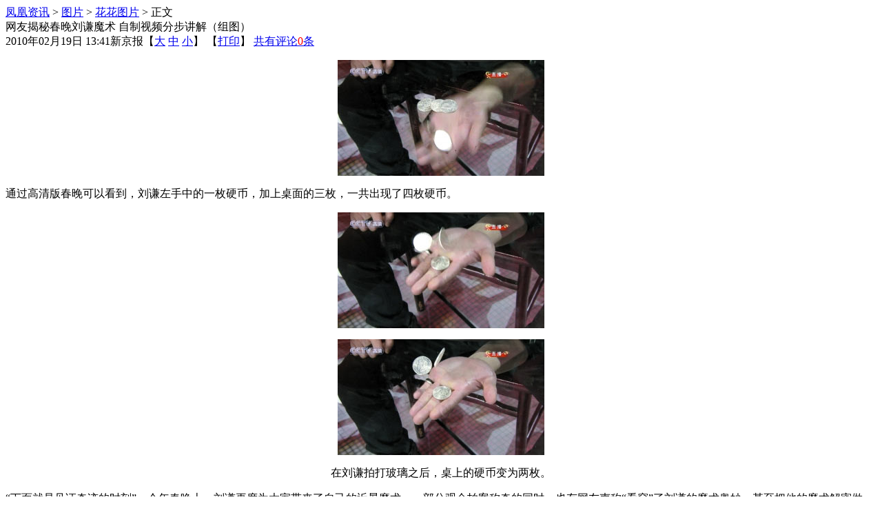

--- FILE ---
content_type: text/html; charset=utf-8
request_url: https://news.ifeng.com/photo/other/201002/0219_1399_1549558.shtml
body_size: 6863
content:

<!DOCTYPE html PUBLIC "-//W3C//DTD XHTML 1.0 Transitional//EN" "http://www.w3.org/TR/xhtml1/DTD/xhtml1-transitional.dtd">
<html xmlns="http://www.w3.org/1999/xhtml">
<head>
<meta http-equiv="Content-Type" content="text/html; charset=utf-8" />
<title>网友揭秘春晚刘谦魔术 自制视频分步讲解（组图）_资讯_凤凰网</title>
<meta name="keywords" content="视频 魔术 刘谦,凤凰网,凤凰新媒体">
<meta name="description" content="网友揭秘春晚刘谦魔术 自制视频分步讲解（组图）">
<link type="text/css" rel="stylesheet" href="http://img.ifeng.com/tres/pub_res/css/basic.css" media="screen" />
<link type="text/css" rel="stylesheet" href="http://img.ifeng.com/tres/pub_res/css/single_style_v6.css" />
<link type="text/css" rel="stylesheet" href="http://img.ifeng.com/tres/pub_res/doc/document_tips.css" media="screen" />
<script src="http://img.ifeng.com/tres/pub_res/BX/BX.1.0.1.U.js"></script>
<script src="http://img.ifeng.com/tres/pub_res/doc/document_tips.js"></script>
<script src="http://img.ifeng.com/tres/pub_res/JCore/TabControl.1.0.U.js"></script>
<script src="http://img.ifeng.com/tres/pub_res/BX/festival.2007.js"></script>
<script language="javascript">
var docBody=null;
function zoomDoc(size){
	if(!docBody){
		return;
	}	
	docBody.style.fontSize = size + 'px';
	var __childs = docBody.childNodes;
	for(var i=0;i<__childs.length;i++)
	{
		if(__childs[i].nodeType==1)
		{
			__childs[i].style.fontSize=size + 'px';
		}
	}
}

function init()
{
	docBody=document.getElementById('artical_real');
}
V.addListener(window,'load',init);
</script>
<script type="text/javascript">
function sourceUrl(){
	var sourceurl = '';
	var sourcename = '新京报';
	if(sourceurl == ""){
		$('source_place').innerHTML = sourcename;
	}else{
		$('source_place').innerHTML = '<a href='+sourceurl+' target=_blank>'+sourcename+'</a>';
	}
}
</script>
<script type=text/javascript>
function ignoreError() {
  return true;
}
window.onerror = ignoreError; 
</script>
</head>
<body bgcolor="#ffffff" text="#000000">

<div id="final_head_ad"></div>
<div style="clear:both"></div>
<div id="main">
<div id="main_left">
 <div class="mainhead"></div>
 <div id="artical">
 
 
 <div id="theCurrent"><a href='http://news.ifeng.com/' >凤凰资讯</a> &gt; <a href='http://news.ifeng.com/photo/' >图片</a> &gt; <a href='http://news.ifeng.com/photo/other/' >花花图片</a> &gt; 正文</div>
 <div id="artical_topic">网友揭秘春晚刘谦魔术 自制视频分步讲解（组图）</div>
	<div id="artical_sth"><span id="publish_time">2010年02月19日 13:41</span><span id="source_place">新京报</span>【<a href="javascript:zoomDoc(16);">大</a> <a href="javascript:zoomDoc(14);">中</a> <a href="javascript:zoomDoc(12);">小</a>】&nbsp;【<a href="#" onclick="javascript:print()">打印</a>】 <a href="javascript:void(0);" onclick="viewAllComment();" class="ared2">共有评论<span id="comment_count" style="color:#f00;">0</span>条</a></div>
	
	
	
<DIV id=artical_real><P align=center><IMG src="http://img.ifeng.com/res/201002/0219_923444.jpg" border=0></P>
<P><FONT face=楷体_GB2312,楷体>通过高清版春晚可以看到，刘谦左手中的一枚硬币，加上桌面的三枚，一共出现了四枚硬币。</FONT> </P>
<P align=center><IMG src="http://img.ifeng.com/res/201002/0219_923446.jpg" border=0></P>
<P align=center><IMG src="http://img.ifeng.com/res/201002/0219_923448.jpg" border=0></P>
<P class=pictext align=center><FONT face=楷体_GB2312,楷体>在刘谦拍打玻璃之后，桌上的硬币变为两枚。</FONT></P>
<P>“下面就是见证奇迹的时刻”，今年春晚上，刘谦再度为大家带来了自己的近景魔术。一部分观众拍案称奇的同时，也有网友声称“看穿”了刘谦的魔术奥妙，甚至把他的魔术解密做成“分解动作”，在网上一一讲解。 </P>
<P><STRONG>高清截图显示手中藏硬币</STRONG></P>
<P>在刘谦表演的几个魔术当中，被网友曝光最多的是“硬币穿玻璃”。从大年初一开始，每天都有不同的揭秘视频发到网上。这些揭秘视频的观点很类似，揭秘网友都表示，桌子上的三枚硬币其实大小并不同，中间最小的叫做“蝴蝶币”，有磁性，可以迅速嵌套进最右边的硬币里。在刘谦拍桌子时，“蝴蝶币”就自动和右边的硬币合成了一体，而刘谦拍桌子的那只手里本来就藏着一枚硬币。 </P>
<P>有网友特地从高清版的春晚节目中截取了图片，从中可以清楚看到，刘谦左手事前藏有一枚硬币。现在，在淘宝上已经有人在卖这种道具硬币“蝴蝶币”了，并且还专门注明“刘谦春晚穿玻璃硬币”，售价少则几十元，多则几百块。 </P>
<P><STRONG>部分观众称揭秘破坏乐趣</STRONG></P>
<P>对于这些热衷揭秘的网友视频，也有一部分观众表达了相反的意见，“魔术本来就是假的，而且其中魔术师的表演也占据了很大的成分，只是单纯从技术手段角度对魔术进行揭秘是破坏了魔术的神秘感，完全没有必要。也破坏了观赏乐趣，是一件没意思的事。” </P>
<P>刘谦的经纪人在面对网友“解密”接受媒体采访时曾表示，从去年开始就有很多人揭秘刘谦的魔术。“如果是网友出于好奇，仅限于个人猜想范围内的事情，我们就不会回应，就让大家去猜吧！但有的人故意把魔术原理公之于众，这是毁掉别人的智慧结晶，是不对的。” </P>
<P><STRONG>■ 其他揭秘</STRONG></P>
<P>据揭秘视频表示，在刘谦的第一个魔术将杯中果汁变没中，果汁实际上只有杯子上端那一小口，下面是暗格夹着海绵或高吸水纸巾，果汁在杯子翻转前已被海绵吸收；对于纸牌魔术的变法，网友意见则各有不同，比较集中的一个看法是，董卿洗的是一副牌，刘谦自己换了一副，“同花顺”已经在之前就准备好了。而最后一招“手臂穿玻璃”则是利用了道具桌子，桌子是特制的，玻璃可以旋转出一个洞。(记者刘玮) <IFRAME border=0 name=main align=center marginWidth=0 marginHeight=0 src="http://news.ifeng.com/photo/zt/edit/" frameBorder=no width=560 scrolling=no height=220></IFRAME></P>  <DIV class=pageContainer> <DIV class=pager></DIV></DIV>
<div id="editor_name" style="display:none;">李厦</div></DIV> 
</div>

<div class="red bold" style="font-size:14px; text-align:center; margin:20px 0px;"><a href="http://news.ifeng.com/edm/" target="_blank">欢迎订阅凤凰网资讯电子期刊</a></div>
<script type="text/javascript">sourceUrl();</script>

<div id="docKeywords"><a href="#" sid="9464">视频</a>  
			<a href="#" sid="15870">魔术</a>  
			<a href="#" sid="38840">刘谦</a>  
			</div>
<table width="558" border="0" cellspacing="0" cellpadding="0" align="center" style="clear:both;margin-bottom:30px;">
  <tr>
    <td height="28" class="list0310 fz140310">&nbsp;您可能对这些感兴趣：</td>
  </tr>
  <tr>
    <td class="listN0310 fz14lan">
		<ul>
			
		</ul>
	</td>
  </tr>
  <tr>
    <td height="5" class="stop0310"></td>
  </tr>
</table>
<div id="Comment">  
<div id="moodDiv"></div>
<script language="JavaScript">
function viewAllComment(){
	var commentURL='http://comment.ifeng.com/view.php?chId=1399&docId=1549558&docName=%e7%bd%91%e5%8f%8b%e6%8f%ad%e7%a7%98%e6%98%a5%e6%99%9a%e5%88%98%e8%b0%a6%e9%ad%94%e6%9c%af+%e8%87%aa%e5%88%b6%e8%a7%86%e9%a2%91%e5%88%86%e6%ad%a5%e8%ae%b2%e8%a7%a3%ef%bc%88%e7%bb%84%e5%9b%be%ef%bc%89&docUrl=http%3a%2f%2fnews.ifeng.com%2fphoto%2fother%2f201002%2f0219_1399_1549558.shtml';
	window.open(commentURL);
	return false;
}
var username;
var moodflag="1"; // 控制该新闻是否显示表情列表 '0'-不显示 '1'-显示
var docid="1549558"; // 文章ID
var docname="%e7%bd%91%e5%8f%8b%e6%8f%ad%e7%a7%98%e6%98%a5%e6%99%9a%e5%88%98%e8%b0%a6%e9%ad%94%e6%9c%af+%e8%87%aa%e5%88%b6%e8%a7%86%e9%a2%91%e5%88%86%e6%ad%a5%e8%ae%b2%e8%a7%a3%ef%bc%88%e7%bb%84%e5%9b%be%ef%bc%89"; // 文章标题
var chnnid="1399"; // 频道ID
var docurl="http%3a%2f%2fnews.ifeng.com%2fphoto%2fother%2f201002%2f0219_1399_1549558.shtml"; // 文章URL地址
function CheckInfo(){
	var cookieEnabled=(navigator.cookieEnabled)?true:false;
	if(!cookieEnabled){
		alert("请开启浏览器COOKIE功能！");
		return false;
	}
	if(document.getElementById("uname").value==""||document.getElementById("uname").value==null){
		alert("请输入用户名");
		document.getElementById("uname").focus();
		return false;
	}
	if(document.getElementById("pass").value==""||document.getElementById("pass").value==null){
		alert("请输入密码");
		document.getElementById("pass").focus();
		return false;
	}
	document.getElementById("form1").submit();
	document.getElementById("form1").reset();
	return false;
}
function getCookie_comment(name){
	var arr=document.cookie.match(new RegExp("(^| )"+name+"=([^;]*)(;|$)"));
	if(arr!=null) return arr[2];
	return null;
}
function changeBox(){
	if(sid&&sid.length>32){
		document.getElementById("content").className="textLogin";
		if(document.getElementById("content").innerHTML=="文明上网，登录评论！"){
			document.getElementById("content").innerHTML="";
		}
	}else{
		document.getElementById("content").className="tipLogin";
		document.getElementById("content").innerHTML="请您先登录，再发表评论。";
		document.getElementById("uname").focus();
	}
}
var commentNum=0;
function ifengcmtcallback(num){
	commentNum=num;
	document.getElementById('comment_count').innerHTML=document.getElementById('webUser').innerHTML=commentNum;
}
</script>
<script type='text/javascript' src='http://img.ifeng.com/tres/appres/js/mood_new.js'></script>
  <div class="clear"></div>
  <table width="100%" height="0%" border="0" cellpadding="0" cellspacing="0" style="border:1px solid #999;" id="commentTable">
    <tr>
      <td width="6%" height="37">&nbsp;</td>
      <td colspan="2">共有评论<span id="webUser">0</span>条&nbsp;&nbsp;<a href="http://comment.ifeng.com/view.php?chId=1399&docId=1549558&docName=%e7%bd%91%e5%8f%8b%e6%8f%ad%e7%a7%98%e6%98%a5%e6%99%9a%e5%88%98%e8%b0%a6%e9%ad%94%e6%9c%af+%e8%87%aa%e5%88%b6%e8%a7%86%e9%a2%91%e5%88%86%e6%ad%a5%e8%ae%b2%e8%a7%a3%ef%bc%88%e7%bb%84%e5%9b%be%ef%bc%89&docUrl=http%3a%2f%2fnews.ifeng.com%2fphoto%2fother%2f201002%2f0219_1399_1549558.shtml" target="_blank" class="ablue">点击查看</a></td>
    </tr>
    <tr>
      <td height="49%" align="left">&nbsp;</td>
      <td colspan="2" align="left"><form action="http://ucenter.ifeng.com/user/alogin" method="post" id="form1" name="form1">
          <input type="hidden" name="backurl" value="http://news.ifeng.com/photo/other/201002/0219_1399_1549558.shtml" />
          <div id="Login"> 用户名
            <input class="text" id="uname" name="uname" />
            密码
            <input class="text" id="pass" type="password" name="pass" />
            <input class="button" type="button" value="登录" name="Submit" onclick="javascript:CheckInfo();" />
            <a href="http://register.ifeng.com/register.html" target="_blank">注册</a> </div>
        </form>
        <form name="commentForm" id="commentForm" action="http://comment.ifeng.com/post.php" method="post" target="_blank">
          <span class="t4">
          <textarea name="content" id="content" rows="7" class="textLogin" onclick="changeBox();">文明上网，登录评论！</textarea>
          </span>
          <div id="nm"> <span class="t3">
            <input name="submit" type="submit" class="bt1" value="提交评论" style="font-size:14px;" />
            </span><span class="info">所有评论仅代表网友意见，凤凰网保持中立。</span> </div>
          <input type="hidden" name="docId" value="1549558" />
          <input type="hidden" name="docName" value="网友揭秘春晚刘谦魔术 自制视频分步讲解（组图）" />
          <input type="hidden" name="docUrl" value="http://news.ifeng.com/photo/other/201002/0219_1399_1549558.shtml" />
          <input type="hidden" name="chId" value="1399" />
        </form></td>
    </tr>
    <tr>
      <td height="12%">&nbsp;</td>
      <td>&nbsp;</td>
      <td width="18%">&nbsp;</td>
    </tr>
  </table>
</div>
<script>
function cb_userdetail()
{
var msg = '<font color="#000000"><b>'+ sso_username +'</b> 凤凰网欢迎您</font>&nbsp;&nbsp;&nbsp;<a href="http://ucenter.ifeng.com/logout?backurl='+escape(window.location.href)+'" id="btnlogout" class="ablue">退出</a>'; 
$("Login").innerHTML=msg;
}

function cb_login()
{
var msg2 = ' 用户名<input class="text" id="uname" name="uname" />'+
          '密码<input class="text" id="pass" type="password" name="pass" />'+
		  '<input class="button" type="button" value="登录" name="Submit" onclick="javascript:CheckInfo();" />'+
          '<a href="http://register.ifeng.com/register.html" target="_blank">注册</a>';
$("Login").innerHTML=msg2;
}  

var sid = getCookie_comment("sid");
var sso_username = '';
if( sid && sid.length > 32)
{	
	sso_username = decodeURIComponent(sid.substr(32));
	cb_userdetail();
}			
</script>
<script>
document.write('<script type="text/javascript" src="http://comment.ifeng.com/count_'+'http%3a%2f%2fnews.ifeng.com%2fphoto%2fother%2f201002%2f0219_1399_1549558.shtml'+'"><'+'/script>');
</script>
<div id="relation_news">

<table width="100%" border="0" cellspacing="0" cellpadding="0" height="30">
  <tr>
    <td width="20"></td>
    <td>
      <div align="right">
				作者：
				刘玮　　
				编辑：
				李厦</div>
    </td>
    <td width="20"></td>
  </tr>
</table>
</div>
    <div class="blank"></div>
	
	<div class="ad_pic"></div>
	<div class="ad_text">
	
    </div>
	 <div id="more_news">
	    <div class="title">更多新闻</div>
		<ul> 
		 
	    </ul>
	 </div>
	 
	 
</div>
<div id="main_right" style="overflow:hidden;">


<style>
#news_pic {padding: 6px 0px 0 12px; float: left;width: 330px;}
#news_pic .title {padding:6px 0 0 26px;font-weight:bold;font-size:12px;background:url(http://img.ifeng.com/tres/pub_res/image/singlepage_v3/end_title_bg.gif) no-repeat left 50%;margin-bottom:4px;color:#fff;height:22px;}

#newsxuanze{float:left;line-height:22px;margin-top:8px;height:25px;}
#newsxuanze span{border:1px solid #ceceff;display:block;float:left;width:80px;height:14px !important;height:15px;padding-top:4px;padding-bottom:1px !important;text-align:center;cursor:pointer;background:#e9e9ff;}
#newsxuanze span.current{background:white;}
#k1,#k2{display:none;}
</style>
<div id="news_pic">
	<div class="title" style="float:left;width:90px;">凤凰资讯</div>
	<div id="newsxuanze"><span id="x1">热点图片1</span><span id="x2">热点图片2</span><div class="clear"></div></div>
</div>

<div class="piclist" id="k1">
  <table width="98%" border="0" align="center" cellspacing="0" cellpadding="0">

<tr>


<td width="50%" align="center" valign="top"><table width="100%" border="0" 
cellspacing="0" cellpadding="0"><tr><td align="center"><a href="http://news.ifeng.com/photo/society/201002/0211_1400_1544690.shtml" target="_blank"><img src="http://img.ifeng.com/tres/news/lizt10021302.jpg" border="0" /></a></td>
</tr><tr>
  <td height="28" align="center"><a href="http://news.ifeng.com/photo/society/201002/0211_1400_1544690.shtml"  target="_blank">白血病女孩病房内拍婚纱照</a></td>
</tr></table></td>

<td width="50%" align="center" valign="top"><table width="100%" border="0" 
cellspacing="0" cellpadding="0"><tr><td align="center"><a href="http://news.ifeng.com/photo/society/201002/0211_1400_1545164.shtml" target="_blank"><img src="http://img.ifeng.com/tres/news/lizt10021301.jpg" border="0" /></a></td>
</tr><tr>
  <td height="28" align="center"><a href="http://news.ifeng.com/photo/society/201002/0211_1400_1545164.shtml"  target="_blank">解放军形象登上“门神画”</a></td>
</tr></table></td>


</tr>
<tr>

<td width="50%" align="center" valign="top"><table width="100%" border="0" 
cellspacing="0" cellpadding="0"><tr><td align="center"><a href="http://news.ifeng.com/photo/society/201002/0211_1400_1544695.shtml" target="_blank"><img src="http://img.ifeng.com/tres/news/lizt10021303.jpg" border="0" /></a></td>
</tr><tr>
  <td height="28" align="center"><a href="http://news.ifeng.com/photo/society/201002/0211_1400_1544695.shtml"  target="_blank">世界婚龄最长健在夫妇</a></td>
</tr></table></td>

<td width="50%" align="center" valign="top"><table width="100%" border="0" 
cellspacing="0" cellpadding="0"><tr><td align="center"><a href="http://news.ifeng.com/photo/bigpicture/401_slide.shtml" target="_blank"><img src="http://img.ifeng.com/tres/news/wp201021017.jpg" border="0" /></a></td>
</tr><tr>
  <td height="28" align="center"><a href="http://news.ifeng.com/photo/bigpicture/401_slide.shtml"  target="_blank">15岁白虎不敌1岁黄牛</a></td>
</tr></table></td>

</tr>
<tr>


<td width="50%" align="center" valign="top"><table width="100%" border="0" 
cellspacing="0" cellpadding="0"><tr><td align="center"><a href="http://news.ifeng.com/photo/society/201002/0206_1400_1539608.shtml" target="_blank"><img src="http://img.ifeng.com/tres/news/wp201028116.jpg" border="0" /></a></td>
</tr><tr>
  <td height="28" align="center"><a href="http://news.ifeng.com/photo/society/201002/0206_1400_1539608.shtml"  target="_blank">105斤大青鱼被误认为水怪</a></td>
</tr></table></td>



<td width="50%" align="center" valign="top"><table width="100%" border="0" 
cellspacing="0" cellpadding="0"><tr><td align="center"><a href="http://news.ifeng.com/sports/huaxu/201002/0205_4686_1538250.shtml" target="_blank"><img src="http://img.ifeng.com/tres/news/luoluo100210011.jpg" border="0" /></a></td>
</tr><tr>
  <td height="28" align="center"><a href="http://news.ifeng.com/sports/huaxu/201002/0205_4686_1538250.shtml"  target="_blank">CBA宝贝-穿上衣服快认不出来了</a></td>
</tr></table></td>

</tr>
  </table>
</div>
<div class="clear"></div>
<div class="piclist" id="k2">
  <table width="98%" border="0" align="center" cellspacing="0" cellpadding="0">

<tr>

<td width="50%" align="center" valign="top"><table width="100%" border="0" 
cellspacing="0" cellpadding="0"><tr><td align="center"><a href="http://news.ifeng.com/photo/society/201002/0210_1400_1543356.shtml" target="_blank"><img src="http://img.ifeng.com/tres/news/lizt10021304.jpg" border="0" /></a></td>
</tr><tr>
  <td height="28" align="center"><a href="http://news.ifeng.com/photo/society/201002/0210_1400_1543356.shtml"  target="_blank">春运中的孩子们</a></td>
</tr></table></td>

<td width="50%" align="center" valign="top"><table width="100%" border="0" 
cellspacing="0" cellpadding="0"><tr><td align="center"><a href="http://news.ifeng.com/photo/society/201002/0209_1400_1542401.shtml" target="_blank"><img src="http://img.ifeng.com/tres/news/wp2010291196.jpg" border="0" /></a></td>
</tr><tr>
  <td height="28" align="center"><a href="http://news.ifeng.com/photo/society/201002/0209_1400_1542401.shtml"  target="_blank">女子嫁入豪门半月 7次被打</a></td>
</tr></table></td>


</tr>
<tr>

<td width="50%" align="center" valign="top"><table width="100%" border="0" 
cellspacing="0" cellpadding="0"><tr><td align="center"><a href="http://news.ifeng.com/photo/society/201002/0205_1400_1538439.shtml" target="_blank"><img src="http://img.ifeng.com/tres/news/lizt10021305.jpg" border="0" /></a></td>
</tr><tr>
  <td height="28" align="center"><a href="http://news.ifeng.com/photo/society/201002/0205_1400_1538439.shtml"  target="_blank">女护士变身美老虎迎新春</a></td>
</tr></table></td>


<td width="50%" align="center" valign="top"><table width="100%" border="0" 
cellspacing="0" cellpadding="0"><tr><td align="center"><a href="http://news.ifeng.com/society/2/201002/0210_344_1543639.shtml" target="_blank"><img src="http://img.ifeng.com/tres/news/lizt10021306.jpg" border="0" /></a></td>
</tr><tr>
  <td height="28" align="center"><a href="http://news.ifeng.com/society/2/201002/0210_344_1543639.shtml"  target="_blank">政府人员发安全套女生抢</a></td>
</tr></table></td>

</tr>
<tr>


<td width="50%" align="center" valign="top"><table width="100%" border="0" 
cellspacing="0" cellpadding="0"><tr><td align="center"><a href="http://news.ifeng.com/photo/society/201002/0208_1400_1541737.shtml" target="_blank"><img src="http://img.ifeng.com/tres/news/wp2010210191.jpg" border="0" /></a></td>
</tr><tr>
  <td height="28" align="center"><a href="http://news.ifeng.com/photo/society/201002/0208_1400_1541737.shtml"  target="_blank">外地女子上海晕倒无人扶</a></td>
</tr></table></td>

<td width="50%" align="center" valign="top"><table width="100%" border="0" 
cellspacing="0" cellpadding="0"><tr><td align="center"><a href="http://news.ifeng.com/sports/gnzq/201002/0210_4683_1543362.shtml" target="_blank"><img src="http://img.ifeng.com/tres/news/luoluo100210022.jpg" border="0" /></a></td>
</tr><tr>
  <td height="28" align="center"><a href="http://news.ifeng.com/sports/gnzq/201002/0210_4683_1543362.shtml"  target="_blank">球员与女球迷打成一片搂成一团</a></td>
</tr></table></td>


</tr>
  </table>
</div>
<script>
var picSwap=new TabControl();
picSwap.addRange($('newsxuanze').getElementsByTagName('span'),['k1','k2']);
picSwap.triggerType = "mouseover";
picSwap.enableSlide=true;
picSwap.slideInterval=10000;
picSwap.init();
</script>


</div>
<div class="boxFoot"></div>
</div>
<div style="width:950px;margin:0 auto;"></div>
<script language=javascript src="http://sta.ifeng.com/stadig/sta_collection.js"></script>
</body>
</html>